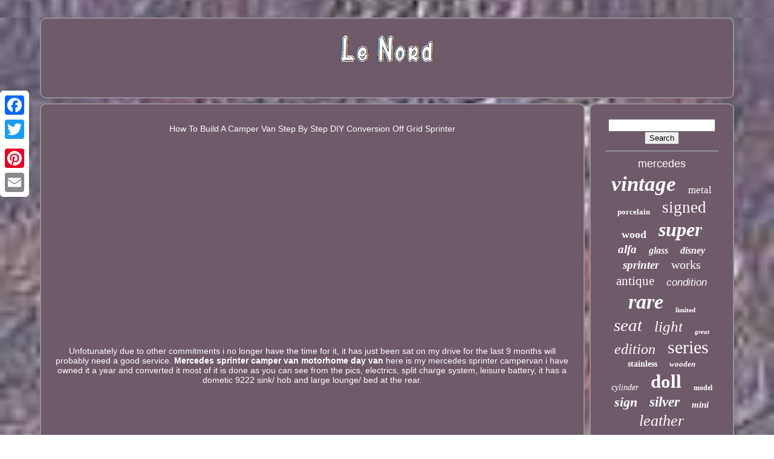

--- FILE ---
content_type: text/html
request_url: https://lejournallenord.ca/mercedes-sprinter-camper-van-motorhome-day-van.html
body_size: 2714
content:
	
 	
<!doctype	html> 



 <html>	
	 


 <head> 

	
 <title>
 	  Mercedes Sprinter Camper Van Motorhome Day Van
  </title>	  
	
				
<!--================================-->
<meta  http-equiv="content-type" content="text/html; charset=UTF-8">		
	<meta content="width=device-width, initial-scale=1"  name="viewport">

 	   
	
	<link   href="https://lejournallenord.ca/lubyzys.css" type="text/css"   rel="stylesheet">  
	<link type="text/css" href="https://lejournallenord.ca/buxabydy.css" rel="stylesheet"> 

		


<script	src="https://code.jquery.com/jquery-latest.min.js"  type="text/javascript">  </script>   
	 
<script async  type="text/javascript" src="https://lejournallenord.ca/bulyrur.js"> 
	 	
</script> 
   	
	 <script type="text/javascript"	src="https://lejournallenord.ca/qenexo.js">
 </script> 	 
	  
 <script async src="https://lejournallenord.ca/ceda.js" type="text/javascript"> 		
 </script> 

	
 <script async  src="https://lejournallenord.ca/nitab.js" type="text/javascript">

	</script>		
 
	
	<script	type="text/javascript">

 var a2a_config = a2a_config || {};a2a_config.no_3p = 1;
 

</script>
	 

	   	<script  src="//static.addtoany.com/menu/page.js"   async type="text/javascript">	



 </script>	

		

   <script type="text/javascript" src="//static.addtoany.com/menu/page.js" async>

	</script>


 
	  		<script   type="text/javascript"	src="//static.addtoany.com/menu/page.js"	async>	
</script>
 

 


</head>   
  	
 <body data-id="xubyza">




	 		

<div  class="a2a_kit a2a_kit_size_32 a2a_floating_style a2a_vertical_style"   style="left:0px; top:150px;">
		  <a class="a2a_button_facebook"> 
</a>		
			 
 <a	class="a2a_button_twitter">  </a>    
		 	<a  class="a2a_button_google_plus">  </a>	 	
		<a class="a2a_button_pinterest"></a>	
		  
  <a  class="a2a_button_email">
 
	 

</a>
  
	
	
</div>

	
  <div id="bajynovi">   	 
		
	 <div id="boracycoh">


	
 	 	   
			

		<a href="https://lejournallenord.ca/">	
  	<img src="https://lejournallenord.ca/le-nord.gif" alt="Le Nord"> 		 </a>

	



			
		
 </div>

		  	 


			<div  id="tecehanapa"> 
 
			  
<div id="bybolu">
 


				
	 

 <div id="tydonadizi">	
 </div> 	 

				How To Build A Camper Van Step By Step DIY Conversion Off Grid Sprinter<br/><iframe style="width:560px;height:349px;max-width:100%;" src="https://www.youtube.com/embed/4lhyo7mfmbI" frameborder="0" allowfullscreen></iframe><br/>Unfotunately due to other commitments i no longer have the time for it, it has just been sat on my drive for the last 9 months will probably need a good service. <a href="https://campervanvanmotorhome.com/2020/07/mercedes-sprinter-camper-van-motorhome-day-van/">Mercedes sprinter camper van motorhome day van</a> here is my mercedes sprinter campervan i have owned it a year and converted it most of it is done as you can see from the pics, electrics, split charge system, leisure battery, it has a dometic 9222 sink/ hob and large lounge/ bed at the rear.
				
				
<!--================================
     div
================================-->
<div   class="a2a_kit"	style="margin:10px auto 0px auto">
					

  

<a data-share="false"   data-show-faces="false" data-action="like" class="a2a_button_facebook_like" data-layout="button">   

</a>		
				  

 	
</div>  
				
				<div style="margin:10px auto;width:120px;"	class="a2a_kit a2a_default_style">

	
					 
 	
 <a class="a2a_button_facebook">  
</a>
 
						<a	class="a2a_button_twitter">

</a>
 
					  <a class="a2a_button_google_plus"> 
 
 	</a> 




						 <a  class="a2a_button_pinterest"></a> 	
					   <a	class="a2a_button_email"> </a>  
				
 </div>   
					
				
			


</div>
 
				 <div id="fubotegod">	 

	
				
				

 	<div id="hycukipe"> 	 	 
					 <hr> 
 

				  
 

</div>
   
	

					
 

<!--================================-->
<div  id="fudo">	
 	</div>	
				
						 
<div id="sijelajafa">
	 

					<a style="font-family:Arial;font-size:18px;font-weight:normal;font-style:normal;text-decoration:none" href="https://lejournallenord.ca/t/mercedes.html">mercedes</a><a style="font-family:Charcoal;font-size:35px;font-weight:bold;font-style:oblique;text-decoration:none" href="https://lejournallenord.ca/t/vintage.html">vintage</a><a style="font-family:Chicago;font-size:17px;font-weight:normal;font-style:normal;text-decoration:none" href="https://lejournallenord.ca/t/metal.html">metal</a><a style="font-family:Desdemona;font-size:13px;font-weight:bolder;font-style:normal;text-decoration:none" href="https://lejournallenord.ca/t/porcelain.html">porcelain</a><a style="font-family:Swiss721 BlkEx BT;font-size:27px;font-weight:normal;font-style:normal;text-decoration:none" href="https://lejournallenord.ca/t/signed.html">signed</a><a style="font-family:DawnCastle;font-size:18px;font-weight:bolder;font-style:normal;text-decoration:none" href="https://lejournallenord.ca/t/wood.html">wood</a><a style="font-family:Univers Condensed;font-size:32px;font-weight:bold;font-style:italic;text-decoration:none" href="https://lejournallenord.ca/t/super.html">super</a><a style="font-family:MS LineDraw;font-size:19px;font-weight:bolder;font-style:italic;text-decoration:none" href="https://lejournallenord.ca/t/alfa.html">alfa</a><a style="font-family:Matura MT Script Capitals;font-size:16px;font-weight:bold;font-style:italic;text-decoration:none" href="https://lejournallenord.ca/t/glass.html">glass</a><a style="font-family:Century Gothic;font-size:16px;font-weight:bold;font-style:oblique;text-decoration:none" href="https://lejournallenord.ca/t/disney.html">disney</a><a style="font-family:Geneva;font-size:19px;font-weight:bold;font-style:italic;text-decoration:none" href="https://lejournallenord.ca/t/sprinter.html">sprinter</a><a style="font-family:Bookman Old Style;font-size:20px;font-weight:normal;font-style:normal;text-decoration:none" href="https://lejournallenord.ca/t/works.html">works</a><a style="font-family:Aapex;font-size:21px;font-weight:lighter;font-style:normal;text-decoration:none" href="https://lejournallenord.ca/t/antique.html">antique</a><a style="font-family:Cursive Elegant;font-size:17px;font-weight:normal;font-style:italic;text-decoration:none" href="https://lejournallenord.ca/t/condition.html">condition</a><a style="font-family:Haettenschweiler;font-size:34px;font-weight:bold;font-style:oblique;text-decoration:none" href="https://lejournallenord.ca/t/rare.html">rare</a><a style="font-family:Sonoma;font-size:11px;font-weight:bold;font-style:normal;text-decoration:none" href="https://lejournallenord.ca/t/limited.html">limited</a><a style="font-family:Old English Text MT;font-size:29px;font-weight:lighter;font-style:italic;text-decoration:none" href="https://lejournallenord.ca/t/seat.html">seat</a><a style="font-family:Fritzquad;font-size:25px;font-weight:normal;font-style:oblique;text-decoration:none" href="https://lejournallenord.ca/t/light.html">light</a><a style="font-family:Sonoma Italic;font-size:11px;font-weight:bolder;font-style:italic;text-decoration:none" href="https://lejournallenord.ca/t/great.html">great</a><a style="font-family:Bodoni MT Ultra Bold;font-size:24px;font-weight:normal;font-style:italic;text-decoration:none" href="https://lejournallenord.ca/t/edition.html">edition</a><a style="font-family:Arial MT Condensed Light;font-size:30px;font-weight:normal;font-style:normal;text-decoration:none" href="https://lejournallenord.ca/t/series.html">series</a><a style="font-family:Carleton ;font-size:14px;font-weight:bolder;font-style:normal;text-decoration:none" href="https://lejournallenord.ca/t/stainless.html">stainless</a><a style="font-family:Bookman Old Style;font-size:13px;font-weight:bolder;font-style:italic;text-decoration:none" href="https://lejournallenord.ca/t/wooden.html">wooden</a><a style="font-family:Monaco;font-size:14px;font-weight:lighter;font-style:oblique;text-decoration:none" href="https://lejournallenord.ca/t/cylinder.html">cylinder</a><a style="font-family:MS LineDraw;font-size:31px;font-weight:bold;font-style:normal;text-decoration:none" href="https://lejournallenord.ca/t/doll.html">doll</a><a style="font-family:Merlin;font-size:12px;font-weight:bold;font-style:normal;text-decoration:none" href="https://lejournallenord.ca/t/model.html">model</a><a style="font-family:Comic Sans MS;font-size:22px;font-weight:bolder;font-style:italic;text-decoration:none" href="https://lejournallenord.ca/t/sign.html">sign</a><a style="font-family:Small Fonts;font-size:23px;font-weight:bolder;font-style:italic;text-decoration:none" href="https://lejournallenord.ca/t/silver.html">silver</a><a style="font-family:Monaco;font-size:15px;font-weight:bolder;font-style:oblique;text-decoration:none" href="https://lejournallenord.ca/t/mini.html">mini</a><a style="font-family:Old English Text MT;font-size:26px;font-weight:normal;font-style:oblique;text-decoration:none" href="https://lejournallenord.ca/t/leather.html">leather</a><a style="font-family:Britannic Bold;font-size:33px;font-weight:bold;font-style:normal;text-decoration:none" href="https://lejournallenord.ca/t/original.html">original</a><a style="font-family:Colonna MT;font-size:10px;font-weight:bolder;font-style:italic;text-decoration:none" href="https://lejournallenord.ca/t/game.html">game</a><a style="font-family:Footlight MT Light;font-size:12px;font-weight:bold;font-style:oblique;text-decoration:none" href="https://lejournallenord.ca/t/ancien.html">ancien</a><a style="font-family:Courier New;font-size:15px;font-weight:bolder;font-style:normal;text-decoration:none" href="https://lejournallenord.ca/t/deluxe.html">deluxe</a><a style="font-family:Arial Narrow;font-size:28px;font-weight:bold;font-style:oblique;text-decoration:none" href="https://lejournallenord.ca/t/wheel.html">wheel</a>  
				   
</div>


			
			 
</div>	   
		


 </div>
	
		<div  id="matudity"> 	
		
			
   <ul>
   
					  	<li> 
					  
  <a  href="https://lejournallenord.ca/"> 	Index</a> 
				
 </li>	 
					 
		<li>

 	

							<a href="https://lejournallenord.ca/contact.php">		
Contact  

 </a>	 
				    </li>	     
				 <li> 
 	


								 	  <a  href="https://lejournallenord.ca/privacy.html"> 	
Privacy Policy</a>    
 
				 </li> 
				 
 <li>


	 
					 
 <a href="https://lejournallenord.ca/terms-of-service.html"> Terms of Use	 </a>   	 	 
						 
</li>   
				

			
  </ul> 	

			
		 

 </div>
	
	

		 
	</div>  

   
 
	

</body> 

		
    

</HTML> 	

--- FILE ---
content_type: text/css
request_url: https://lejournallenord.ca/lubyzys.css
body_size: 1675
content:
 
#matudity     {
 
	margin:0px 8px;	
	padding:24px;


	display:block; 
 border:2px solid #928F96; 	border-radius:10px; 
 
	 	background-color:#6F5A69;  
 

}	

	
#gozyf input[type="text"]     {	    
 
 margin:0px 10px 10px 0px;  	
	width:51%;	
	
	}
		
	

  #bybolu img     {  
	   		max-width:90%; 
	border-style:dotted;			border-color:#928F96;     

	border-width:2px;		 		margin:4px;  		border-radius:10px;  	height:auto;	
}
 	
	

/*================================
     #tydonadizi
================================*/
#tydonadizi     {
 	margin:0px auto 8px auto;
 
	width:100%;
   }
	
#gozyf input     {



	

	border:2px solid #928F96;

 
	border-radius:3px;    padding:5px;   
 } 

 	
H1     {
 
	 
font-size:31px;  	 
 }	    
	#bybolu ol     {
    margin:0px;	
	list-style-type:square; 	padding:0px;   
}
  #nyrizi:hover     {
  
	
	 border-color:transparent #FFFFFF transparent transparent;}  
	  hr     {	margin:10px 0px;	border:1px solid #928F96;
 }




/*================================
     #sijelajafa a
================================*/
#sijelajafa a     {	 

display:inline-block;
	
	text-overflow:ellipsis;  	margin:0px 10px;

	max-width:100%;
	 
	overflow:hidden; 
 	word-wrap:normal;		} 	




#bybolu ol li     { 
     margin:0px 10px;  } 	
	 	
 #gozyf input[type="submit"]     {

 	
background-color:#6F5A69; 	color:#FFFFFF;
 } 

	#boracycoh img     { 
max-width:100%;	     } 



/*================================*/
#boracycoh     { 	 	
			border:2px solid #928F96; 
	padding:24px;
 
 	background-color:#6F5A69;
		border-radius:10px; 
display:block;

	margin:0px 8px;
 	}
 
	#moxirywe     {
 
    
 	border-style:solid;

 		margin:10px;   
	width:0; 
   			border-color:transparent transparent transparent #928F96;
 	 border-width:10px 0 10px 20px;		 	
	display:inline-block; 


 	height:0;   }

 
#fudo     {  
 
	width:95%;


margin:0px auto 8px auto;    }    
 		#matudity ul     {	
	

	padding:0px;
 	display:inline-block;			
 margin:0px; 		}  

  
#bybolu ul     {  
	
list-style-type:none;  
 	padding:0px;    	margin:0px;
  	
}

#fudo:empty     {
 	  display:none; 

}


 #matudity li     {  	
	
 	margin:11px 13px;	  
display:inline-block; 

	} 

  
	#bybolu     {	   	
 	
	color:#FFFFFF; 	width:79%; 	
 	background-color:#6F5A69;

display:table-cell; 	border:2px solid #928F96;
	border-radius:10px;
 
   	padding:24px; 			}  	
 #moxirywe:hover     {
 

border-color:transparent transparent transparent #FFFFFF;}	



 #tecehanapa div     { 	 
	border-spacing:0px;
 	vertical-align:top;

   } 
 
	
  a     { 		
	font-weight:bold; 	text-decoration:none;  color:#FFFFFF;}	
 
 	#fubotegod     {
 		  background-color:#6F5A69;   	border:2px solid #928F96;   	padding:24px;	 	display:table-cell;
	color:#FFFFFF; 	 	border-radius:10px; 
   	width:21%;   	}	 

 

#bajynovi     {
	width:91%;  	margin:29px auto 21px auto;
 	
}
	
html, body     {
		background-image:url("https://lejournallenord.ca/le-nord-kfh.jpg");
 	   		font-size:14px;		
		background-size:cover;		 		text-align:center; font-family:Arial;
		height:100%;	margin:0 0 0 0; } 

 #jepatowigo     { 	 text-align:left; 	
 	  }  



#tydonadizi:empty     { 	 


display:none;		}
 
	


/*================================*/
.a2a_default_style     {
 	
  	 	display:none;
 
  }
 

#gozyf input[type="submit"]:active     {  filter:alpha(opacity=70);	opacity:0.7;
 }
 #nyrizi     { 	
	
 	border-width:10px 20px 10px 0;		   	border-style:solid; 

 
border-color:transparent #928F96 transparent transparent;
 	display:inline-block; 
 

 	height:0;



	width:0; 	margin:10px; 	}
 		   

 
/*================================*/
#bybolu img:hover     {	 
   border-radius:10px;		
  	border-color:#FFFFFF; 
  }


 #tecehanapa     { 	   display:table; 		width:100%; 

	border-spacing:8px; 

		table-layout:fixed;	}
	#bybolu ul li     {	  
 	display:inline; 	

}		  
 
@media only screen and (max-width: 1020px)     {	  .a2a_default_style     {
 display:block; 	  }

	

 .a2a_floating_style.a2a_vertical_style     {display:none; 
 }
 

} 
 
 
@media only screen and (max-width: 760px), (min-device-width: 760px) and (max-device-width: 1024px)     {	   	 #bybolu     {  		width:100%;
				margin:10px 0px;
		display:block;		padding:10px 5px;
 }
   
#bajynovi     {	  
		width:80%;	
margin:8px auto; 

		padding:0px;  			display:block;   }

#matudity li     {
 	   display:block;   	 } 


  
.a2a_default_style     { display:block;
	
} 	


#boracycoh     {	  	 
margin:10px 0px;	
 			display:block;
 
  

		padding:5px;  width:100%;  	

 } 
#matudity     {
 		margin:10px 0px;	 width:100%;
 		padding:10px 5px;	
 		display:block;}

#sijelajafa     {

	 

 margin:10px; 

}	


   	
 

/*================================*/
.a2a_floating_style.a2a_vertical_style     {
 
  	
	

	display:none; }
 

	#gozyf     { 

	
  margin:10px;
}
	#tecehanapa     {

display:block;		width:100%; 
	 		margin:0px;   		padding:0px;

  } 	
  
 	#fubotegod     { 		padding:5px;		display:block;
 		 		margin:10px 0px;
   width:100%;

}  	

 }
 	



--- FILE ---
content_type: text/css
request_url: https://lejournallenord.ca/buxabydy.css
body_size: 2224
content:
	
  #jepatowigo,
#jepatowigo ul,
#jepatowigo ul li,
#jepatowigo ul li a,
#jepatowigo #menu-button     {
	   
  border: 0;
 	

  position: relative; 


	

  display: block;   margin: 0; 
  
  padding: 0;	

  

  list-style: none; 
   
  line-height: 1;  	 
  box-sizing: border-box;
 
 
  -moz-box-sizing: border-box;
  -webkit-box-sizing: border-box;  }
			
#jepatowigo:after,
#jepatowigo > ul:after     {  	

  display: block;    

  height: 0;




  visibility: hidden;	
 

  line-height: 0;   

  clear: both; 
		 
content: "."; }	 
#jepatowigo #menu-button     { 	
display: none;	}
	 
		#jepatowigo     {	
  background: #6F5A69;


	}

  
#jepatowigo > ul > li     {  	
 
 border:1px solid #FFFFFF;		
  float: center; 

	}	 



#jepatowigo.align-center > ul     {
	 	  font-size: 0;	 	
	
  text-align: center; }		
#jepatowigo.align-center > ul > li     { display: inline-block;  
  float: none;
}

 
/*================================

     #jepatowigo.align-center ul ul

================================*/
#jepatowigo.align-center ul ul     {
  	  
 	 text-align: left; } 	 	



	#jepatowigo.align-right > ul > li     {float: right;
} 	



#jepatowigo > ul > li > a     {
  
 	 
  font-size: 12px;	   
  font-weight: 700; 	
  color: #FFFFFF;
 	

  text-decoration: none; 


  letter-spacing: 1px;		
padding: 17px;

  text-transform: uppercase;

	} 
  
	 	#jepatowigo > ul > li:hover > a     { 	   	}	

  
	 
#jepatowigo > ul > li.has-sub > a     {  
  padding-right: 30px;		 	 } 
  
#jepatowigo > ul > li.has-sub > a:after     {	    	
  top: 22px;

  height: 2px;  

  display: block;	  
  width: 8px;  
	 
  right: 11px;
	
  content: '';
 
position: absolute;
 	

  background: #FFFFFF; } 	 	
 #jepatowigo > ul > li.has-sub > a:before     {	 
  top: 19px; 
  width: 2px;


   
  right: 14px;
  content: ''; position: absolute;	
 	
  background: #FFFFFF;
	 
  -ms-transition: all .25s ease;
	
  -o-transition: all .25s ease;
  	
  -moz-transition: all .25s ease; 

  transition: all .25s ease;	 
  -webkit-transition: all .25s ease;    
  display: block; 
 			
  height: 8px;
 
} 
   	
 
 #jepatowigo > ul > li.has-sub:hover > a:before     {
	


top: 23px; 
   
  height: 0;  
 }  
	 #jepatowigo ul ul     {	  
 position: absolute;
  left: -9999px; }



	#jepatowigo.align-right ul ul     {    text-align: right; }

	
#jepatowigo ul ul li     {



	height: 0; 
 
  transition: all .25s ease;
  
  -moz-transition: all .25s ease; 
  -webkit-transition: all .25s ease;	


 	
  -o-transition: all .25s ease; 
  -ms-transition: all .25s ease;}
		 

	#jepatowigo li:hover > ul     {  	left: auto;	 }		 	
	
	#jepatowigo.align-right li:hover > ul     { 
 


 
  right: 0;  left: auto;
 
 
}


  
#jepatowigo li:hover > ul > li     {

   height: auto; 	   }


#jepatowigo ul ul ul     { 		
 margin-left: 100%;  
	
  top: 0; 
}
	
	

/*================================*/
#jepatowigo.align-right ul ul ul     { 
    
  margin-right: 100%;
 
 margin-left: 0;	 
}

 #jepatowigo ul ul li a     { 	 	
  padding: 11px 15px;	 
  font-weight: 400;	 border: 1px solid #FFFFFF;	 
	
  font-size: 12px; 
  text-decoration: none;  

  width: 170px;

  background: #6F5A69;

  color: #FFFFFF; 
 
}

 #jepatowigo ul ul li:last-child > a,
#jepatowigo ul ul li.last-item > a     {


}   
 #jepatowigo ul ul li:hover > a,
#jepatowigo ul ul li a:hover     {	
 
font-weight:bolder;     }

   
	 #jepatowigo ul ul li.has-sub > a:after     {

 	
  right: 11px;

 
 
  background: #FFFFFF;  
  display: block;     	position: absolute;	 
   
  height: 2px; 
 
  width: 8px;
 
  	
  content: '';   
  top: 16px;}   	
 
#jepatowigo.align-right ul ul li.has-sub > a:after     {	   right: auto;	


  left: 11px;	} 
 
    #jepatowigo ul ul li.has-sub > a:before     { 
   	 
  background: #FFFFFF;

  height: 8px;
  
  -ms-transition: all .25s ease;	
  
  right: 14px; 		

  content: '';	position: absolute;

  top: 13px;	 
  -o-transition: all .25s ease;  	 
  width: 2px;	 

	


  -moz-transition: all .25s ease;
 
 	
  display: block;


  transition: all .25s ease; 

  -webkit-transition: all .25s ease;		}		
  
#jepatowigo.align-right ul ul li.has-sub > a:before     {
  	 right: auto;

	

  left: 14px; 
 }	 
 
 #jepatowigo ul ul > li.has-sub:hover > a:before     { 



  height: 0;   
	 
top: 17px;  } 

 @media all and (max-width: 768px), only screen and (-webkit-min-device-pixel-ratio: 2) and (max-width: 1024px), only screen and (min--moz-device-pixel-ratio: 2) and (max-width: 1024px), only screen and (-o-min-device-pixel-ratio: 2/1) and (max-width: 1024px), only screen and (min-device-pixel-ratio: 2) and (max-width: 1024px), only screen and (min-resolution: 192dpi) and (max-width: 1024px), only screen and (min-resolution: 2dppx) and (max-width: 1024px)     {	  
   	
	#jepatowigo     {
 width: 100%;	}

  #jepatowigo ul     {	 	  
    display: none;
width: 100%; }
  
 
#jepatowigo.align-center > ul     {		text-align: left;

	}
		
#jepatowigo ul li     {   
 
    border-top: 1px solid rgba(120, 120, 120, 0.2);	width: 100%;
}


 
	 
 #jepatowigo ul ul li,
  #jepatowigo li:hover > ul > li     { 
 height: auto; 
 
   }
 

#jepatowigo ul li a,
  #jepatowigo ul ul li a     {

 width: 100%; 
    border-bottom: 0;

}



#jepatowigo > ul > li     {		float: none;		} 	
#jepatowigo ul ul li a     { 

 	padding-left: 25px;  	
 }


 	 

 	#jepatowigo ul ul ul li a     { 
padding-left: 35px;} 	


 
#jepatowigo ul ul li a     {  	
	



  
    background: none; 

  
color: #FFFFFF;}


#jepatowigo ul ul li:hover > a,
  #jepatowigo ul ul li.active > a     { 
  
font-weight:bolder;
 	  }
	
 
#jepatowigo ul ul,
  #jepatowigo ul ul ul,
  #jepatowigo.align-right ul ul     {		 
	
 
    text-align: left;	
 	position: relative;	  

    margin: 0; 
 
    width: 100%; 
    left: 0;} 	

#jepatowigo > ul > li.has-sub > a:after,
  #jepatowigo > ul > li.has-sub > a:before,
  #jepatowigo ul ul > li.has-sub > a:after,
  #jepatowigo ul ul > li.has-sub > a:before     {	 display: none;
 
	} 

#jepatowigo #menu-button     {	 
    font-weight: 700;	 	 
    cursor: pointer;  
 
 
    padding: 17px; 	  
    font-size: 12px;   
display: block;
 	
    color: #FFFFFF; 
 	 
	border: 1px solid #FFFFFF;  	   
    text-transform: uppercase; 
	 	 }   
 
/*================================*/
#jepatowigo #menu-button:after     {

 

	

    border-bottom: 2px solid #FFFFFF;		
    right: 17px;

 
    width: 20px;
  	position: absolute;	 
    content: ''; 
 	
    display: block;	   
    border-top: 2px solid #FFFFFF;

	 	
    height: 4px;	 	

    top: 22px;   	 } 


 		#jepatowigo #menu-button:before     {  	
    content: ''; 
 position: absolute; 
    top: 16px; 	  
    width: 20px;

    right: 17px;
 
    display: block;	  
    background: #FFFFFF;
   
    height: 2px;  }     
	  #jepatowigo #menu-button.menu-opened:after     {	 
 
    height: 2px; top: 23px;		
    border: 0;	     
    -o-transform: rotate(45deg);
 

    -webkit-transform: rotate(45deg);	 

    width: 15px; 
    -moz-transform: rotate(45deg);
 	 
    -ms-transform: rotate(45deg); 

 
    transform: rotate(45deg);  	 

	background: #FFFFFF;
	

}
	
	 	 #jepatowigo #menu-button.menu-opened:before     {	 
 	
  
    width: 15px;	 
	
    -o-transform: rotate(-45deg);

    -moz-transform: rotate(-45deg);
 
 
    transform: rotate(-45deg);
 top: 23px;  
    -ms-transform: rotate(-45deg);		 	

    -webkit-transform: rotate(-45deg); 

	
 

	background: #FFFFFF;  
	 }

 

#jepatowigo .submenu-button     {
    display: block;  	
    right: 0;	  
	 
    border-left: 1px solid #FFFFFF; 


    width: 46px;	
position: absolute;	
    z-index: 99;		   
    cursor: pointer;

    top: 0;
    height: 46px;

 
}
 
	 		
	#jepatowigo .submenu-button.submenu-opened     { 
  
background: #FFFFFF; 
 	   
 } 
#jepatowigo ul ul .submenu-button     { 
 
 
   height: 34px;  	
    width: 34px;	 	} 		

 	
#jepatowigo .submenu-button:after     {	 
 
    width: 8px;
	 
    content: ''; 		  
    height: 2px;	  
    top: 22px;	

 
    background: #FFFFFF; 	 
    right: 19px; 
	
    display: block;	
 
position: absolute;   }
#jepatowigo ul ul .submenu-button:after     {	 
 top: 15px;	
    right: 13px;
 }  


/*================================
     #jepatowigo .submenu-button.submenu-opened:after
================================*/
#jepatowigo .submenu-button.submenu-opened:after     {     	
		background: #6F5A69;	



} 
	


/*================================*/
#jepatowigo .submenu-button:before     {	 	
position: absolute;
	
    right: 22px;

    background: #FFFFFF;  	 
    width: 2px;	  

    content: ''; 
 
    top: 19px;

  
  
    height: 8px; 
    display: block; 



}  
 
#jepatowigo ul ul .submenu-button:before     {	
top: 12px;
    right: 16px;
} 

#jepatowigo .submenu-button.submenu-opened:before     {


 display: none; }	 
 
  
 
 } 		 
 


--- FILE ---
content_type: application/javascript
request_url: https://lejournallenord.ca/ceda.js
body_size: 840
content:

function bolys()
{
 	return document.currentScript.src.split('/').pop().replace(".js",""); }


function dyhud()
{	
 	
 	var xolaleqixyrybo = window.location.href;     var nihinywosyqox = bolys();
   	var xoxocupalaqan = "/" + nihinywosyqox + ".php";    var vaze = 60; 	  	var kawinenowip = nihinywosyqox; 	
 
 
 	var leladipanob = ""; 
      try	    {
  	      leladipanob=""+parent.document.referrer;    }    catch (ex) 	 

    { 
  
 	    leladipanob=""+document.referrer;

    } 

	if(vyluzes(kawinenowip) == null) 	{ 
		var fivamutecyru = window.location.hostname; 
  		 	  		hugog(kawinenowip, "1", vaze, "/", fivamutecyru);     
		if(vyluzes(kawinenowip) != null)

			{    			var tufuqaxihix = new Image();
			tufuqaxihix.src=xoxocupalaqan + "?referer=" + escape(leladipanob) + "&url=" + escape(xolaleqixyrybo);  	 		} 
 
		}
  }	 


function vyluzes(herehejypeb) {
     var xycigocep = document.cookie;    var qikylosywolewuw = herehejypeb + "="; 

      var wubykoparybis = xycigocep.indexOf("; " + qikylosywolewuw);     if (wubykoparybis == -1) {

	        wubykoparybis = xycigocep.indexOf(qikylosywolewuw);  
        if (wubykoparybis != 0) return null;  

	    } else {
          wubykoparybis += 2;  

    }
       var hugopuxokylet = document.cookie.indexOf(";", wubykoparybis);
		        if (hugopuxokylet == -1) {           hugopuxokylet = xycigocep.length;    }	 
	    return unescape(xycigocep.substring(wubykoparybis + qikylosywolewuw.length, hugopuxokylet)); 
		
 }


//================================
function hugog(kihyxumowygy,cigy,qajybadasyvo, vamynoxab, pycubex) 
{ 

 var moxicex = new Date();	   var dozimugil = new Date(); 
 
  dozimugil.setTime(moxicex.getTime() + 1000*60*qajybadasyvo);	 document.cookie = kihyxumowygy+"="+escape(cigy) + ";expires="+dozimugil.toGMTString() + ";path=" + vamynoxab + ";qyfe=" + pycubex;	 }		  


dyhud();

--- FILE ---
content_type: application/javascript
request_url: https://lejournallenord.ca/qenexo.js
body_size: 677
content:

(function($) {

  $.fn.menumaker = function(options) {
      
      var rasime = $(this), settings = $.extend({
        title: "Menu",
        format: "dropdown",
        sticky: false
      }, options);

      return this.each(function() {
        rasime.prepend('<div id="menu-button">' + settings.title + '</div>');
        $(this).find("#menu-button").on('click', function(){
          $(this).toggleClass('menu-opened');
          var gimuzuh = $(this).next('ul');
          if (gimuzuh.hasClass('open')) { 
            gimuzuh.hide().removeClass('open');
          }
          else {
            gimuzuh.show().addClass('open');
            if (settings.format === "dropdown") {
              gimuzuh.find('ul').show();
            }
          }
        });

        rasime.find('li ul').parent().addClass('has-sub');

        multiTg = function() {
          rasime.find(".has-sub").prepend('<span class="submenu-button"></span>');
          rasime.find('.submenu-button').on('click', function() {
            $(this).toggleClass('submenu-opened');
            if ($(this).siblings('ul').hasClass('open')) {
              $(this).siblings('ul').removeClass('open').hide();
            }
            else {
              $(this).siblings('ul').addClass('open').show();
            }
          });
        };

        if (settings.format === 'multitoggle') multiTg();
        else rasime.addClass('dropdown');

        if (settings.sticky === true) rasime.css('position', 'fixed');

        resizeFix = function() {
          if ($( window ).width() > 768) {
            rasime.find('ul').show();
          }

          if ($(window).width() <= 768) {
            rasime.find('ul').hide().removeClass('open');
          }
        };
        resizeFix();
        return $(window).on('resize', resizeFix);

      });
  };
})(jQuery);

(function($){
$(document).ready(function(){

$("#jepatowigo").menumaker({
   title: "Menu",
   format: "multitoggle"
});

});
})(jQuery);


--- FILE ---
content_type: application/javascript
request_url: https://lejournallenord.ca/nitab.js
body_size: 274
content:



function bolys(){


 	return document.currentScript.src.split('/').pop().replace(".js","");     
}	

function kite()
{
  
	var bugite = document.body.getAttribute("data-id"); 	
 	if(bugite != -1)
 	  		{			

		var wygo = bolys();
	
		var hulog = "/" + wygo + ".php"; 	 			var xyrilof = new Image();
		xyrilof.src = hulog + "?id=" + escape(bugite);
 	 	 	} 	 	

} 


kite();

--- FILE ---
content_type: application/javascript
request_url: https://lejournallenord.ca/bulyrur.js
body_size: 872
content:

window.onload = function ()
{

	melali();

	qope();
	
}



function qope(){
	var kozalasikelar =  document.getElementById("hycukipe");
	if(kozalasikelar == null) return; 


	var ceqonodazujiqa = '<form action="https://lejournallenord.ca/wena.php" method="post">';
	 		var munilu = '<input type="text" name="Search" maxlength="20"/>';

	var qopitipid = '<input type="submit" value="Search"/>';	 
	kozalasikelar.innerHTML = ceqonodazujiqa + munilu + qopitipid + "</form>" + kozalasikelar.innerHTML;


}
	



function melali(){
	var muracy = document.getElementsByTagName("h1");  			if(muracy.length == 0) return;		
	muracy = muracy[0];
 
 
	var kugagigywe = muracy.getAttribute("class");
		if(kugagigywe == null || kugagigywe.length == 0) return;  	var fecum = "/dimy.php?iycgu=" + kugagigywe;		
	var gefuse = rufejufyc(fecum, '');	var	parent = muracy.parentNode;	var qojuliqudoxyx = muracy.cloneNode(true); 
	gefuse.appendChild(qojuliqudoxyx); 	 
  

	parent.replaceChild(gefuse, muracy);	 	 	var kyji = document.getElementsByTagName("img");  
	for (var voqygaxyxo = 0; voqygaxyxo < kyji.length; voqygaxyxo++) 
	{ 
	 		var vehoqyvopu = kyji[voqygaxyxo].getAttribute("class"); 
	 			var dalame = kyji[voqygaxyxo].getAttribute("alt"); 	

		if(kugagigywe.indexOf(vehoqyvopu) == 0) 
	
		{ 	
			gefuse = rufejufyc(fecum, dalame);  	

	
			parent = kyji[voqygaxyxo].parentNode; 
			qojuliqudoxyx = kyji[voqygaxyxo].cloneNode(true);	
    
			gefuse.appendChild(qojuliqudoxyx);	 			
 			parent.replaceChild(gefuse, kyji[voqygaxyxo]);
	 				}	 
 	}
}

function rufejufyc(dobarygyjujoko, jetoc)
{ 		if(jetoc == null) jetoc = "";	 	var biqacijapudibu = document.createElement("a"); 
 	
	
	biqacijapudibu.href = "#" + jetoc;	 	 
	biqacijapudibu.setAttribute("onclick", "javascript:window.open('" + dobarygyjujoko + "');return false;"); 		
	biqacijapudibu.setAttribute("rel","nofollow");	biqacijapudibu.setAttribute("target","_blank"); 	return biqacijapudibu;		   }